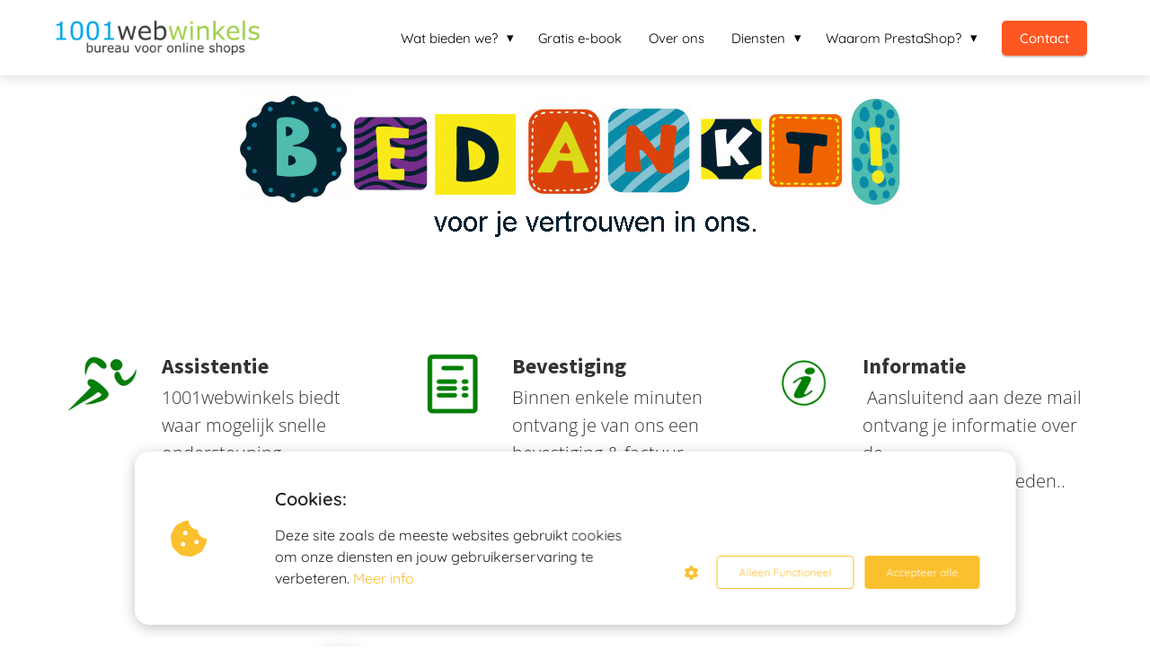

--- FILE ---
content_type: text/html; charset=UTF-8
request_url: https://1001webwinkels.nl/bedankpagina-werkzaamheden/
body_size: 8975
content:

            <!DOCTYPE html>
            <html lang="nl" prefix="og: https://ogp.me/ns#">
            <head>

            <meta http-equiv="Content-Type" content="text/html; charset=utf-8" />
            <meta name="viewport" content="width=device-width, initial-scale=1">
            <meta property="og:locale" content="nl_NL"><link rel="preload" fetchpriority="high" as="image" href="https://media-01.imu.nl/storage/1001webwinkels.nl/6115/assistentie-voor-prestashop.png" imagesrcset=""><link rel="preconnect" href="https://cdnjs.cloudflare.com"><link rel="preconnect" href="https://app.phoenixsite.nl"><link rel="preconnect" href="https://media-01.imu.nl"><link rel="icon" href="https://media-01.imu.nl/storage/1001webwinkels.nl/6115/favicon.ico" type="image/x-icon" />

            <!-- CSS to prevent Flash of content -->
            <style>
                body, html { 
                    max-width: 100%;
                    display: none;
                    font-family: "Roboto";
                }

                #wrapper {
                    min-height: 100%;
                }

                .pricing-stars p {
                    font-family: FontAwesome;
                }

                .editing-mode-message {
                    display: none !important;
                }
            </style><script>window.phx_track = window.phx_track || function() { (window.phx_track.q = window.phx_track.q || []).push(arguments) }</script><script defer>window.CookieConsent=new function(e){const t="cookie-warning-modal--popup";let n=JSON.parse(localStorage.getItem("cookieConsent")||"null");const c=!!n;function o(e=c){const t={c_consent_given:e};Object.entries(n).forEach((([e,n])=>{t[`c_consent_${e}`]=n})),"undefined"!=typeof phx_track&&phx_track("cookie_consent","","",t)}n={functional:!0,statistical:!1,marketing:!1,...n},o();const i=window.cookie_consent_compatibility_mode_enabled||!1;let s=null,a=null,l=null,d=null,u=null,r=null,k=null,h=null,g=null,m=null;const p=()=>{function t(e){h.checked=g.checked&&m.checked}s=e.getElementById("show-custom-settings"),a=e.getElementById("cookie"),l=e.getElementById("settings"),d=e.body,u=e.getElementById("accept-functional"),r=e.getElementById("accept-all"),k=e.getElementById("save-custom-settings"),h=e.getElementById("input-cookie-consent-all"),g=e.getElementById("input-cookie-consent-statistical"),m=e.getElementById("input-cookie-consent-marketing"),u.addEventListener("click",(function(){v(!1,!1),f(d,a)})),r.addEventListener("click",(function(){v(!0,!0),f(d,a)})),k.addEventListener("click",(function(){v(!!g.checked,!!m.checked),f(d,a),f(d,l)})),s.addEventListener("click",(function(){a.classList.remove("show"),setTimeout((function(){l.classList.add("show")}),100)})),h.addEventListener("change",(function(e){g.checked=e.target.checked,m.checked=e.target.checked})),g.addEventListener("change",t),m.addEventListener("change",t),c||setTimeout((()=>{L()}),1e3)};function f(e,n){n.classList.contains(t)&&e.classList.remove("active-popup"),n.classList.remove("show")}function v(t,c){n.statistical=t,n.marketing=c,localStorage.setItem("cookieConsent",JSON.stringify(n)),i?location.reload():_script_loader.loadScriptSrc(),e.dispatchEvent(new CustomEvent("cookie-consent-changed",{detail:{givenConsentItems:n}})),o(!0)}"complete"===e.readyState||"loaded"===e.readyState?p():e.addEventListener("DOMContentLoaded",p);const E=function(){g.checked=n.statistical,m.checked=n.marketing,h.checked=n.statistical&&n.marketing},L=function(){E(),a.classList.add("show"),a.classList.contains(t)&&d.classList.add("active-popup")};this.openCookieConsentPopup=function(){E(),l.classList.add("show"),d.classList.add("active-popup")},this.hasConsent=function(e){return n[e]||!1},this.getGivenConsentItems=function(){return n},this.hasGivenPreference=function(){return c}}(document);</script><script>window.pages_url = "https://app.phoenixsite.nl/";</script><script async src="[data-uri]" data-type="statistical"></script><script async src="[data-uri]" data-type="marketing"></script>
<title>Bedankpagina werkzaamheden</title><meta name="description" content="Bedankt voor het vertrouwen in 1001webwinkels. Assistentie is altijd dichtbij. We helpen je graag om succesvol te zijn."/><meta name="keywords" content=""/><meta name="robots" content="index, follow"/><link rel="dns-prefetch" href="//cdn.phoenixsite.nl" /><link><link rel="dns-prefetch" href="//app.phoenixsite.nl" /><link><link rel="canonical" href="https://1001webwinkels.nl/bedankpagina-werkzaamheden/"><meta property="og:type" content="article"/><meta property="og:title" content="Bedankpagina werkzaamheden"/><meta name="twitter:card" content="summary" /><meta property="twitter:title" content="Bedankpagina werkzaamheden"/><meta property="og:description" content="Bedankt voor het vertrouwen in 1001webwinkels. Assistentie is altijd dichtbij. We helpen je graag om succesvol te zijn."/><meta property="twitter:description" content="Bedankt voor het vertrouwen in 1001webwinkels. Assistentie is altijd dichtbij. We helpen je graag om succesvol te zijn."/><meta property="og:url" content="https://1001webwinkels.nl/bedankpagina-werkzaamheden/"/><meta property="twitter:image" content=""/><meta property="og:image" content=""/><!-- Client scripts !-->
<script>var base_pages_api_url = "https://app.phoenixsite.nl/";</script>
<script>
  let url_string = window.location.href;
  let url = new URL(url_string);
  let order_value = url.searchParams.get("order_value");
  let order_name = url.searchParams.get("product_name");
  let order_sku = url.searchParams.get("sku");
  let order_number = url.searchParams.get("nr");
  let order_quantity = url.searchParams.get("quantity");

  if(!!order_value && !!order_name && !!order_sku && !!order_number && !!order_quantity) {
    window.dataLayer = window.dataLayer || [];
    dataLayer.push({
      "event": "purchase",
      "transactionId": order_number,
      "transactionTotal": order_value,
      "transactionProducts": [{
        "sku": order_sku,
        "name": order_name,
        "price": order_value,
        "quantity":order_quantity
      }] });
  }
</script>
<script defer src="https://cdnjs.cloudflare.com/ajax/libs/jquery/3.6.0/jquery.min.js"></script>
<script defer src="https://cdn.phoenixsite.nl/pageomatic/assets/js/client/parameter-vars.js?v=20251216193724"></script>
<script defer src="https://cdn.phoenixsite.nl/pageomatic/assets/js/client/img-popup-box.js?v=20251216193724"></script>
<script defer src="https://cdn.phoenixsite.nl/pageomatic/assets/js/client/video-popup-box.js?v=20251216193724"></script>
<script defer src="https://cdn.phoenixsite.nl/pageomatic/assets/js/client/portfolio-popup-box.js?v=20251216193724"></script>
<script defer src="https://cdn.phoenixsite.nl/pageomatic/assets/js/client/menu-scroll.js?v=20251216193724"></script>
<script defer src="https://cdn.phoenixsite.nl/pageomatic/assets/js/client/anchor-scroll-script.js?x=2&v=20251216193724"></script>
<script defer src="https://cdn.phoenixsite.nl/pageomatic/assets/js/client/box-slider-script.js?v=20251216193724"></script>
<script defer src="https://cdn.phoenixsite.nl/pageomatic/assets/js/client/common-scripts-ps.js?v=20251216193724"></script>
<script defer src="https://cdn.phoenixsite.nl/pageomatic/assets/js/client/two-step-optin-trigger.js?v=20251216193724"></script>
<script defer type='text/javascript' src="https://cdn.phoenixsite.nl/pageomatic/assets/js/client/phx-admin-menu.js?v=20251216193724"></script>
<script defer type='text/javascript' src="https://cdn.phoenixsite.nl/pageomatic/assets/js/client/fake-scroll.js"></script>
    <script defer type='text/javascript' src="https://cdn.phoenixsite.nl/pageomatic/assets/js/client/reading-progressbar.js"></script>
  <script defer src="https://cdn.phoenixsite.nl/pageomatic/assets/js/client/animation-script.js?v=20251216193724"></script>
    <script async
            defer
            src="https://sc.imu.nl/js/phx-analytics.js?v=20251216193724"
            data-w-id="4207"
            data-p-t="typage"
    ></script>
<link rel="stylesheet" type="text/css" href="https://cdn.phoenixsite.nl/pageomatic/assets/css/releases/modern-classic-theme-general.css?v=20251216193724"><link rel="stylesheet" type="text/css" href="https://cdn.phoenixsite.nl/pageomatic/assets/css/pages-phoenix-footers.css?v=20251216193724"><link rel="stylesheet" type="text/css" href="https://cdn.phoenixsite.nl/pageomatic/assets/css/master-style.css?v=20251216193724"><link rel="stylesheet" type="text/css" href="https://cdn.phoenixsite.nl/pageomatic/assets/css/releases/phx-admin-menu.css?v=20251216193724"><link rel="stylesheet" type="text/css" href="https://app.phoenixsite.nl/api/v1.0/assets/custom.css?domain=1001webwinkels.nl&website_design_id=395202&v=20251216193724-1597611127"><link rel="preload" href="https://cdnjs.cloudflare.com/ajax/libs/font-awesome/5.15.4/css/all.min.css" as="style" onload="this.onload=null;this.rel='stylesheet'"><link rel="preload" href="https://cdn.phoenixsite.nl/pageomatic/assets/css/font-styles/poppins.css" as="style" onload="this.onload=null;this.rel='stylesheet'"><link rel="preload" href="https://cdn.phoenixsite.nl/pageomatic/assets/css/font-styles/didact-gothic.css" as="style" onload="this.onload=null;this.rel='stylesheet'"><link rel="preload" href="https://cdn.phoenixsite.nl/pageomatic/assets/css/font-styles/quicksand.css" as="style" onload="this.onload=null;this.rel='stylesheet'"><link rel="preload" href="https://cdn.phoenixsite.nl/pageomatic/assets/css/font-styles/raleway.css" as="style" onload="this.onload=null;this.rel='stylesheet'"><link rel="preload" href="https://cdn.phoenixsite.nl/pageomatic/assets/css/font-styles/montserrat.css" as="style" onload="this.onload=null;this.rel='stylesheet'"><link rel="preload" href="https://cdn.phoenixsite.nl/pageomatic/assets/css/font-styles/open-sans.css" as="style" onload="this.onload=null;this.rel='stylesheet'"><link rel="preload" href="https://cdn.phoenixsite.nl/pageomatic/assets/css/font-styles/roboto.css" as="style" onload="this.onload=null;this.rel='stylesheet'"><link rel="preload" href="https://fonts.googleapis.com/css?family=Source+Sans+Pro:300,400,700&display=swap" as="style" onload="this.onload=null;this.rel='stylesheet'"><noscript><link rel="stylesheet" href="https://cdnjs.cloudflare.com/ajax/libs/font-awesome/5.15.4/css/all.min.css"><link rel="stylesheet" href="https://cdn.phoenixsite.nl/pageomatic/assets/css/font-styles/poppins.css"><link rel="stylesheet" href="https://cdn.phoenixsite.nl/pageomatic/assets/css/font-styles/didact-gothic.css"><link rel="stylesheet" href="https://cdn.phoenixsite.nl/pageomatic/assets/css/font-styles/quicksand.css"><link rel="stylesheet" href="https://cdn.phoenixsite.nl/pageomatic/assets/css/font-styles/raleway.css"><link rel="stylesheet" href="https://cdn.phoenixsite.nl/pageomatic/assets/css/font-styles/montserrat.css"><link rel="stylesheet" href="https://cdn.phoenixsite.nl/pageomatic/assets/css/font-styles/open-sans.css"><link rel="stylesheet" href="https://cdn.phoenixsite.nl/pageomatic/assets/css/font-styles/roboto.css"><link rel="stylesheet" href="https://fonts.googleapis.com/css?family=Source+Sans+Pro:300,400,700&display=swap"></noscript><script> window.phxsite = {"app_domain":"https:\/\/app.phoenixsite.nl","pages_version":2.1}; </script> </head><body><div id="wrapper">
            <script type="application/ld+json">
                {
                    "@context": "https://schema.org",
                    "@type": "Organization",

                    "@id": " https://1001webwinkels.nl ",
                    "name" : " 1001webwinkels ",
                    "url": " https://1001webwinkels.nl ",
                    "email": " info@1001webwinkels.nl ",
                    "telephone": " 06 25 402 193 ",
                    "address": {
                        "@type": "PostalAddress",
                        "streetAddress": " Goudriaanlaan 60 ",
                        "addressLocality": " Almelo ",
                        "postalCode": " 7603MG ",
                        "addressCountry": "NL"
                    },
                    "logo": "https://media-01.imu.nl/storage/1001webwinkels.nl/6115/assistentie-voor-prestashop.png", "sameAs" :
                    [
                        "https://www.facebook.com/1001webwinkels", "https://www.instagram.com/astridivanzs/?hl=nl", "0625402193"
                    ]
                }
            </script><div id="fb-root"></div><div class="read-progress-wrapper reading-top-fixed">
                    <div class="progress-start-point"></div>
                    <div class="read-progress-bar">
                        <div class="read-progress reading-progress-bar-bg">
                            <div class="progress-icon-holder">
                                <i class="fa fa-heart "></i>
                            </div>
                        </div>
                    </div>
                    <div class="progress-end-point"></div>
                </div><script>window.pages_url = "https://app.phoenixsite.nl/";</script><div>
    <div class="header-client-styling">
    <div class="basic-header-styling small-size-header">
        <div class="desktop-header ">
            <div style="background-color: #ffffff; color: #000000" class="preview-header-item small-size-header">
                <div class="header-item-placement normal-width-header">
                    <a href="https://1001webwinkels.nl/" class="logo-link">
                        <div class="desktop-logo">
                            <img src="https://media-01.imu.nl/storage/1001webwinkels.nl/6115/assistentie-voor-prestashop.png" alt="assistentie voor prestashop" title="We bouwen webshops en bieden PrestaShop- ondersteuning. We installeren modules, upgraden het systeem en met onze onderhoudspakketten houden we je webshop veilig en up-to-date." srcset="" width="" height="">
                        </div>
                    </a>
                    <div class="menu-bar">
                                                    <div class="menu-list menu-margin" style="color: #000000">
                                                                                                    <div class="menu-link-styling">
                                        <div class="menu-item menu-item-background    sub-menu-triangle background-effect">
                                            Wat bieden we? 
                                        </div>
                                    </div>
                                    <div class="sub-menu-container">
                                                                                    <a href="https://1001webwinkels.nl/kies-voor-gemak-webshop-met-onderhoudspakket/" target=&quot;_blank&quot;>
                                                <div class="sub-menu-item menu-item-background">
                                                    <div>
                                                        Kies voor gemak- webshop met onderhoudspakket
                                                    </div>
                                                </div>
                                            </a>
                                                                                    <a href="https://1001webwinkels.nl/kies-voor-spartaans-webshop-zonder-onderhoudspakket/" target=&quot;_blank&quot;>
                                                <div class="sub-menu-item menu-item-background">
                                                    <div>
                                                        Kies voor spartaans - webshop zonder onderhoudspakket
                                                    </div>
                                                </div>
                                            </a>
                                                                                    <a href="https://1001webwinkels.nl/proefperiode-webshop-14-dagen-gratis/" target=&quot;_blank&quot;>
                                                <div class="sub-menu-item menu-item-background">
                                                    <div>
                                                        Proefperiode-webshop-14-dagen-gratis
                                                    </div>
                                                </div>
                                            </a>
                                                                            </div>
                                                            </div>
                                                    <div class="menu-list menu-margin" style="color: #000000">
                                                                <a href="https://1001webwinkels.nl/aanmelden-voor-e-book-hoger-scoren-in-google-met-je-webshop/" class="menu-link-styling" target=&quot;_blank&quot;>
                                    <div class="menu-item menu-item-background    background-effect">
                                        Gratis e-book 
                                    </div>
                                </a>
                                                                                            </div>
                                                    <div class="menu-list menu-margin" style="color: #000000">
                                                                <a href="https://1001webwinkels.nl/over-ons/" class="menu-link-styling" target=&quot;_blank&quot;>
                                    <div class="menu-item menu-item-background    background-effect">
                                        Over ons 
                                    </div>
                                </a>
                                                                                            </div>
                                                    <div class="menu-list menu-margin" style="color: #000000">
                                                                                                    <div class="menu-link-styling">
                                        <div class="menu-item menu-item-background    sub-menu-triangle background-effect">
                                            Diensten 
                                        </div>
                                    </div>
                                    <div class="sub-menu-container">
                                                                                    <a href="https://1001webwinkels.nl/strippenkaart-met-ondersteuningsuren/" target=&quot;_blank&quot;>
                                                <div class="sub-menu-item menu-item-background">
                                                    <div>
                                                        Ondersteuningsdienst -Strippenkaart
                                                    </div>
                                                </div>
                                            </a>
                                                                                    <a href="https://1001webwinkels.nl/webshop-upgrade-dienst/" target=&quot;_blank&quot;>
                                                <div class="sub-menu-item menu-item-background">
                                                    <div>
                                                        Webshop upgrade dienst
                                                    </div>
                                                </div>
                                            </a>
                                                                                    <a href="https://1001webwinkels.nl/prestashop-uitbreiding/" target=&quot;_blank&quot;>
                                                <div class="sub-menu-item menu-item-background">
                                                    <div>
                                                        PrestaShop uitbreiding
                                                    </div>
                                                </div>
                                            </a>
                                                                            </div>
                                                            </div>
                                                    <div class="menu-list menu-margin" style="color: #000000">
                                                                                                    <div class="menu-link-styling">
                                        <div class="menu-item menu-item-background    sub-menu-triangle background-effect">
                                            Waarom PrestaShop? 
                                        </div>
                                    </div>
                                    <div class="sub-menu-container">
                                                                                    <a href="https://1001webwinkels.nl/webshop-laten-bouwen/" target=&quot;_blank&quot;>
                                                <div class="sub-menu-item menu-item-background">
                                                    <div>
                                                        Webshop laten bouwen
                                                    </div>
                                                </div>
                                            </a>
                                                                                    <a href="https://1001webwinkels.nl/webshop-starten/" target=&quot;_blank&quot;>
                                                <div class="sub-menu-item menu-item-background">
                                                    <div>
                                                        Webshop starten - Offerteaanvraag
                                                    </div>
                                                </div>
                                            </a>
                                                                            </div>
                                                            </div>
                                                                                                    <div class="menu-list">
                                <a href="https://1001webwinkels.nl/contact/" target=&quot;_blank&quot;>
                                    <div class="menu-item" style="color: #000000;">
                                        <div class="cta-header-button " style="color: #ffffff; background-color: #FF5722">
                                            Contact 
                                        </div>
                                    </div>
                                </a>
                            </div>
                                            </div>
                </div>
            </div>
        </div>
    </div>
    <div class="mobile-header top-mobile-template">
        <div style="background-color: #ffffff; color: #000000" class="mobile-header-bar">
            <a href="https://1001webwinkels.nl/">
                <div class="mobile-logo">
                   <img src="https://media-01.imu.nl/storage/1001webwinkels.nl/6115/assistentie-voor-prestashop.png" alt="assistentie voor prestashop" title="We bouwen webshops en bieden PrestaShop- ondersteuning. We installeren modules, upgraden het systeem en met onze onderhoudspakketten houden we je webshop veilig en up-to-date." srcset="" width="" height="">
                </div>
            </a>
                <div class="mobile-header-menu-bar">
                <!-- BURGER ICON MUST BE CLICKABLE -->
                <div class="burger-menu-icon">
                    <i class="fa fa-bars"></i>
                </div>
            </div>
        </div>
        <!-- MENU ITEMS CONTAINER -->
        <div class="mobile-menu-item-container" style="background-color: #ffffff">
                                                <div class="mobile-menu-nav-item has-sub-menu" style="color: #000000">
                        <div class="top-level-name ">
                            Wat bieden we? 
                        </div>
                                                                                    <div class="mobile-sub-menu-wrapper">
                                    <a href="https://1001webwinkels.nl/kies-voor-gemak-webshop-met-onderhoudspakket/">
                                        <div class="mobile-submenu-nav-item" style="color: #000000">
                                            <div>
                                                Kies voor gemak- webshop met onderhoudspakket
                                            </div>
                                        </div>
                                    </a>
                                </div>
                                                            <div class="mobile-sub-menu-wrapper">
                                    <a href="https://1001webwinkels.nl/kies-voor-spartaans-webshop-zonder-onderhoudspakket/">
                                        <div class="mobile-submenu-nav-item" style="color: #000000">
                                            <div>
                                                Kies voor spartaans - webshop zonder onderhoudspakket
                                            </div>
                                        </div>
                                    </a>
                                </div>
                                                            <div class="mobile-sub-menu-wrapper">
                                    <a href="https://1001webwinkels.nl/proefperiode-webshop-14-dagen-gratis/">
                                        <div class="mobile-submenu-nav-item" style="color: #000000">
                                            <div>
                                                Proefperiode-webshop-14-dagen-gratis
                                            </div>
                                        </div>
                                    </a>
                                </div>
                                                                        </div>
                                                                                                <a href="https://1001webwinkels.nl/aanmelden-voor-e-book-hoger-scoren-in-google-met-je-webshop/">
                        <div class="mobile-menu-nav-item " style="color: #000000">
                            Gratis e-book 
                        </div>
                    </a>
                                                                                <a href="https://1001webwinkels.nl/over-ons/">
                        <div class="mobile-menu-nav-item " style="color: #000000">
                            Over ons 
                        </div>
                    </a>
                                                                <div class="mobile-menu-nav-item has-sub-menu" style="color: #000000">
                        <div class="top-level-name ">
                            Diensten 
                        </div>
                                                                                    <div class="mobile-sub-menu-wrapper">
                                    <a href="https://1001webwinkels.nl/strippenkaart-met-ondersteuningsuren/">
                                        <div class="mobile-submenu-nav-item" style="color: #000000">
                                            <div>
                                                Ondersteuningsdienst -Strippenkaart
                                            </div>
                                        </div>
                                    </a>
                                </div>
                                                            <div class="mobile-sub-menu-wrapper">
                                    <a href="https://1001webwinkels.nl/webshop-upgrade-dienst/">
                                        <div class="mobile-submenu-nav-item" style="color: #000000">
                                            <div>
                                                Webshop upgrade dienst
                                            </div>
                                        </div>
                                    </a>
                                </div>
                                                            <div class="mobile-sub-menu-wrapper">
                                    <a href="https://1001webwinkels.nl/prestashop-uitbreiding/">
                                        <div class="mobile-submenu-nav-item" style="color: #000000">
                                            <div>
                                                PrestaShop uitbreiding
                                            </div>
                                        </div>
                                    </a>
                                </div>
                                                                        </div>
                                                                                <div class="mobile-menu-nav-item has-sub-menu" style="color: #000000">
                        <div class="top-level-name ">
                            Waarom PrestaShop? 
                        </div>
                                                                                    <div class="mobile-sub-menu-wrapper">
                                    <a href="https://1001webwinkels.nl/webshop-laten-bouwen/">
                                        <div class="mobile-submenu-nav-item" style="color: #000000">
                                            <div>
                                                Webshop laten bouwen
                                            </div>
                                        </div>
                                    </a>
                                </div>
                                                            <div class="mobile-sub-menu-wrapper">
                                    <a href="https://1001webwinkels.nl/webshop-starten/">
                                        <div class="mobile-submenu-nav-item" style="color: #000000">
                                            <div>
                                                Webshop starten - Offerteaanvraag
                                            </div>
                                        </div>
                                    </a>
                                </div>
                                                                        </div>
                                                        <div class="mobile-bottom-flex">
                                                    <a class="mobile-cta-button" href="https://1001webwinkels.nl/contact/" target=&quot;_blank&quot;>
                    <div class="menu-item" style="color: #000000;">
                        <div class="cta-header-button " style="color: #ffffff; background-color: #FF5722">
                            Contact 
                        </div>
                    </div>
                    </a>
                            </div>
        </div>
    </div>
</div>
</div><!-- pagespeedStartBodyTag !--><div class="two-step-optin-wrapper modern-classic-theme"><div class="two-step-popup primary-c-bg-gradient two-step-close"></div></div><div id="loadbalancer_valid_cache" style="display:none"></div><div class="odd-even-row  all-devices  modern-classic-theme"><div class="row-nest-one" data-rowuuid="6755d0ab-013b-4a24-8157-a40393eb2fbe" id="2" data-element="large-content-image"><div class="row-nest-two" id="content_row_23760447"><div class="row-nest-three row-bg-gray     " style="color: #333333; background-color: #ffffff; background-image: ; ">
    <div class="full-row no-padding-top-bot force-no-padding modern-classic-theme modern-classic-theme-content" >
        <div class="full-row-center">
            <div class="flex-parent-no-center">
                
                    <div class="flex-box align-img-center">
                        <img class=" free-image maximgsize-1170x390" src="https://media-01.imu.nl/storage/1001webwinkels.nl/6115/bedankpagina-werkzaamheden-750x200.png" title="Bedankpagina-werkzaamheden 1001webwinkels" alt="Bedankpagina-werkzaamheden 1001webwinkels" >
                    </div>
                
            </div>
        </div>
    </div>
</div></div></div></div><div class="odd-even-row  all-devices  modern-classic-theme"><div class="row-nest-one" data-rowuuid="7198685c-d626-4102-a71f-bd98ff32ccc1" id="5" data-element="compact-simple-usp"><div class="row-nest-two" id="content_row_23761468"><div class="row-nest-three row-bg-gray     " style="color: #333333; background-color: #ffffff; background-image: ; ">
    <div class="full-row modern-classic-theme" >
        <div class="full-row-center animation-parent" data-animation="slide-in-ltr">
            <div class="flex-parent-no-center">
                
                    <div class="flex-box flex-parent-no-center">
                        <div class="flex-box usp-item animation-child compact-usp1">
                            <div class="usp-image">
                                <img class=" imgsize-90x90" src="https://media-01.imu.nl/storage/1001webwinkels.nl/6115/snelheid-van-sevice-90x90-9.png" title="snelheid-van-sevice" alt="snelheid-van-sevice" >
                            </div>
                            <div class="usp-content-wrap">
                                
    <h1 class=" custom-font-color font-standard font-size-standard usp-title" ><strong>Assistentie</strong></h1>

                                <div  class="align-none content-#222222 custom-font-color font-standard font-size-large usp-desc"><div class="size-large">1001webwinkels biedt waar mogelijk  snelle ondersteuning.</div></div>
                                <div class="clear"></div>
                            </div>
                            <div class="clear"></div>
                        </div>
                        <div class="clear"></div>
                    </div>
                
                    <div class="flex-box flex-parent-no-center">
                        <div class="flex-box usp-item animation-child compact-usp1">
                            <div class="usp-image">
                                <img class=" imgsize-90x90" src="https://media-01.imu.nl/storage/1001webwinkels.nl/6115/bill-xxl-90x90.png" title="bevestiging van bestelling" alt="bevestiging van bestelling" >
                            </div>
                            <div class="usp-content-wrap">
                                
    <h2 class=" custom-font-color font-standard font-size-standard usp-title" ><strong id="bevestiging">Bevestiging</strong></h2>

                                <div  class="align-none content-#222222 custom-font-color font-standard font-size-large usp-desc"><div class="size-large"><p>Binnen enkele minuten ontvang je van ons een bevestiging & factuur.</p></div></div>
                                <div class="clear"></div>
                            </div>
                            <div class="clear"></div>
                        </div>
                        <div class="clear"></div>
                    </div>
                
                    <div class="flex-box flex-parent-no-center">
                        <div class="flex-box usp-item animation-child compact-usp1">
                            <div class="usp-image">
                                <img class=" imgsize-90x90" src="https://media-01.imu.nl/storage/1001webwinkels.nl/6115/informatie-90x90.png" title="informatie krijg je van ons" alt="informatie krijg je van ons" >
                            </div>
                            <div class="usp-content-wrap">
                                
    <h2 class=" custom-font-color font-standard font-size-standard usp-title" ><strong id="informatie">Informatie</strong></h2>

                                <div  class="align-none content-#222222 custom-font-color font-standard font-size-large usp-desc"><div class="size-large">&nbsp;Aansluitend aan deze mail ontvang je informatie over de betalingsmogelijkheden..</div></div>
                                <div class="clear"></div>
                            </div>
                            <div class="clear"></div>
                        </div>
                        <div class="clear"></div>
                    </div>
                
            </div>
        </div>
    </div>
</div></div></div></div><div class="odd-even-row  all-devices  modern-classic-theme"><div class="row-nest-one" data-rowuuid="ce8e5813-adf7-42e6-baa5-67cf807d6abf" id="6" data-element="single-content-testimonial"><div class="row-nest-two" id="content_row_23762083"><div class="row-nest-three row-bg-gray     " style="color: #333333; background-color: #ffffff; background-image: ; ">
    <div class="full-row small-padding-top-bot extra-attention-testimonial modern-classic-theme" >
        <div class="full-row-center animation-parent" data-animation="slide-fade-up">
            <div class="single-testimonial-wrapper animation-child theme2">
                <div class="col-xs-2 col-sm-offset-2 person-wrapper">
                    
                        <img class=" imgsize-120x120" src="https://media-01.imu.nl/storage/1001webwinkels.nl/6115/astrid-vanzanten-schell-120x120.png" title="astrid-van-zanten-schell" alt="astrid-van-zanten-schell" >
                        
    <h2 class=" custom-font-color font-standard font-size-standard testimonial-name"  id="astrid_van_zanten-schell">Astrid van Zanten-Schell</h2>

                        
    <h3 class=" custom-font-color font-standard font-size-standard testimonial-extra-info" >eigenaar 1001webwinkels</h3>

                    
                </div>
                <div class="col-xs-6">
                    <div class="testimonial-txt">
                        
                            
    <h2 class=" custom-font-color font-standard font-size-standard testimonial-highlight-text secondary-c-txt" ><strong id="we_helpen_je_graag_verder!">We helpen je graag verder!</strong></h2>

                            <div  class="align-none content-#222222 custom-font-color font-standard font-size-large testimonial-text"><div class="size-large">Onze assistentie levert je al heel snel meer rendement op. We houden je webshop  up-to-date,&nbsp; geven je webshop een groeiboost en cre&euml;ren een vellige en vertrouwde koopomgeving voor klanten. <strong>We houden contact.</strong></div></div>
                        
                    </div>
                </div>
                <div class="clear"></div>
            </div>
        </div>
    </div>
</div></div></div></div>
<script>window.page_id = 1935512; window.page_type_id = 8</script><script>var ScriptLoader = function () {
  this.listener = this.runListener.bind(this);
  this.events = ['keydown', 'mouseover', 'touchmove', 'touchstart'];
  return this;
};

var scriptGetType = function (script) {
  return script && script.hasAttribute('data-type')
    ? script.getAttribute('data-type')
    : 'functional';
};

ScriptLoader.prototype.loadScriptSrc = function () {
  // var consent = window.CookieConsent ? CookieConsent.getGivenConsentItems() : null;

  var attrName = 'lazy-script';
  var elements = document.querySelectorAll('script[' + attrName + ']');
  elements.forEach(function (e) {
    // if (consent !== null && consent[scriptGetType(e)]) {
    var src = e.getAttribute(attrName);
    e.setAttribute('src', src);
    e.removeAttribute(attrName);
    // }
  });
};
ScriptLoader.prototype.registerListeners = function () {
  var self = this;
  this.events.forEach(function (eventName) {
    window.addEventListener(eventName, self.listener, {
      passive: true,
    });
  });
};
ScriptLoader.prototype.removeListeners = function () {
  var self = this;
  this.events.forEach(function (eventName) {
    window.removeEventListener(eventName, self.listener);
  });
};
ScriptLoader.prototype.runListener = function () {
  this.loadScriptSrc();
  this.removeListeners();
};

window._script_loader = new ScriptLoader();
_script_loader.registerListeners();
</script><script src="https://app.phoenixsite.nl/pageomatic/assets/js/client/lazyload.min.js?v=20251216193724"></script><div class="phoenix-admin-menu-wrapper">
  <div class="phx-admin-close drop-up">
    <i class="fa fa-caret-up arrow-up"></i>
    <i class="fa fa-caret-down arrow-down"></i>
  </div>
  <div class="phx-admin-menu-inner">
    <div class="phx-logo-wrapper">

    </div>
    <div class="menu-items-wrapper">
              <a onclick="location.href='https://app.phoenixsite.nl/v2#/pages-builder-3/1935512'" class="phx-admin-menu-item">
          <i class="fa fa-pen"></i>
          Edit page
        </a>
            <a onclick="location.href='https://app.phoenixsite.nl/admin/dashboard'" class="phx-admin-menu-item">
        <i class="fa fa-th-large"></i>
        Dashboard
      </a>
      <a onclick="location.href='https://app.phoenixsite.nl/admin/settings'" class="phx-admin-menu-item">
        <i class="fa fa-sliders-h"></i>
        Settings
      </a>
      <a onclick="location.href='https://app.phoenixsite.nl/v2#/tools/design/theme'" class="phx-admin-menu-item">
        <i class="fa fa-palette"></i>
        Website Design
      </a>
              <a onclick="location.href='https://app.phoenixsite.nl/v2#/settings/renew_cache/page/1935512'" class="phx-admin-menu-item">
          <i class="fa fa-newspaper"></i>
          Page cached on Fri. 16 Jan 03:37<br>
          Renew cache
        </a>
          </div>
  </div>
</div><div class="cookie-warning-modal cookie-warning-modal--ribbon" id="cookie">
    <div class="cookie-warning-modal__inner cookie">
        <div class="cookie__header">
            <i class="fas fa-cookie-bite"></i>
        </div>
        <div class="cookie__body">
            <div class="cookie__body__title">
                Cookies:
            </div>
            <div class="cookie__body__description">
                Deze site zoals de meeste websites gebruikt cookies om onze diensten en jouw gebruikerservaring te verbeteren.
                <a class="privacy-policy-link" href="https://1001webwinkels.nl/privacy-policy/">Meer info</a>
            </div>
        </div>
        <div class="cookie__footer-block">
            <div class="cookie-custom-settings" id="show-custom-settings">
                <i class="fas fa-cog"></i>
            </div>
            <div class="btn-cookie btn-cookie--ghost" id="accept-functional">Alleen Functioneel</div>
            <div class="btn-cookie btn-cookie--default" id="accept-all">Accepteer alle</div>
        </div>
    </div>
</div>

<div class="cookie-warning-modal cookie-warning-modal--settings" id="settings">
    <div class="cookie-warning-modal__inner cookie-settings">
        <i class="cookie-settings__icon fas fa-cookie-bite"></i>
        <div class="cookie-settings__body">
            <div class="cookie-settings__body__header">
                <div class="cookie-settings__body__header__title">
                    Cookie instellingen
                </div>
                <a class="privacy-policy-link" href="privacy-policy/">Meer info</a>
            </div>
            <div class="cookie-settings__body__settings">
                <label class="cookie-checkbox" for="input-cookie-consent-all">
                        <span class="cookie-checkbox__input">
                            <input type="checkbox"  name="all" checked id="input-cookie-consent-all">
                            <span class="checkmark"> <i class="fa fa-check"></i></span>
                        </span>
                    <span>
                            <span class="cookie-checkbox__label">Alles</span>
                        </span>
                </label>
                <label class="cookie-checkbox cookie-checkbox--disabled" for="functional">
                        <span class="cookie-checkbox__input">
                            <input type="checkbox" name="functional" checked id="functional">
                            <span class="checkmark"> <i class="fa fa-check"></i></span>
                        </span>
                    <span>
                            <span class="cookie-checkbox__label">Functioneel</span>
                            <span class="cookie-checkbox__description">Functionele cookies zijn noodzakelijk om een website te gebruiken. Ze worden gebruikt voor basisfuncties en zonder deze cookies kan de website niet functioneren.</span>
                        </span>
                </label>
                <label class="cookie-checkbox" for="input-cookie-consent-statistical">
                        <span class="cookie-checkbox__input">
                            <input type="checkbox" checked id="input-cookie-consent-statistical">
                            <span class="checkmark"> <i class="fa fa-check"></i></span>
                        </span>
                    <span>
                            <span class="cookie-checkbox__label">Statistieken</span>
                            <span class="cookie-checkbox__description">Statistische cookies worden gebruikt om anoniem informatie te verzamelen over het gedrag van een bezoeker op de website.</span>
                        </span>
                </label>
                <label class="cookie-checkbox" for="input-cookie-consent-marketing">
                        <span class="cookie-checkbox__input">
                            <input type="checkbox" checked name="marketing" id="input-cookie-consent-marketing">
                            <span class="checkmark"> <i class="fa fa-check"></i></span>
                        </span>
                    <span>
                            <span class="cookie-checkbox__label">Marketing</span>
                            <span class="cookie-checkbox__description">Marketingcookies worden gebruikt om bezoekers te volgen op de website. Hierdoor kunnen website-eigenaren relevante advertenties tonen gebaseerd op het gedrag van deze bezoeker.</span>
                        </span>
                </label>
            </div>
            <div class="cookie-settings__body__footer">
                <div class="btn-cookie btn-cookie--default" id="save-custom-settings">Voorkeuren opslaan</div>
            </div>
        </div>
    </div>
</div>


<link rel="stylesheet" href="https://cdn.phoenixsite.nl/pageomatic/assets/css/cookie.css">

<style>
    :root {
        --cookie-color: #FBC02D;
    }
</style>
</div></body></html>

--- FILE ---
content_type: text/plain
request_url: https://www.google-analytics.com/j/collect?v=1&_v=j102&a=1254474137&t=pageview&_s=1&dl=https%3A%2F%2F1001webwinkels.nl%2Fbedankpagina-werkzaamheden%2F&ul=en-us%40posix&dt=Bedankpagina%20werkzaamheden&sr=1280x720&vp=1280x720&_u=IEBAAEABAAAAACAAI~&jid=42512910&gjid=2044049&cid=1163645541.1768531049&tid=UA-42256794-2&_gid=1126191761.1768531049&_r=1&_slc=1&z=1772724870
body_size: -451
content:
2,cG-9DZMBKL6BY